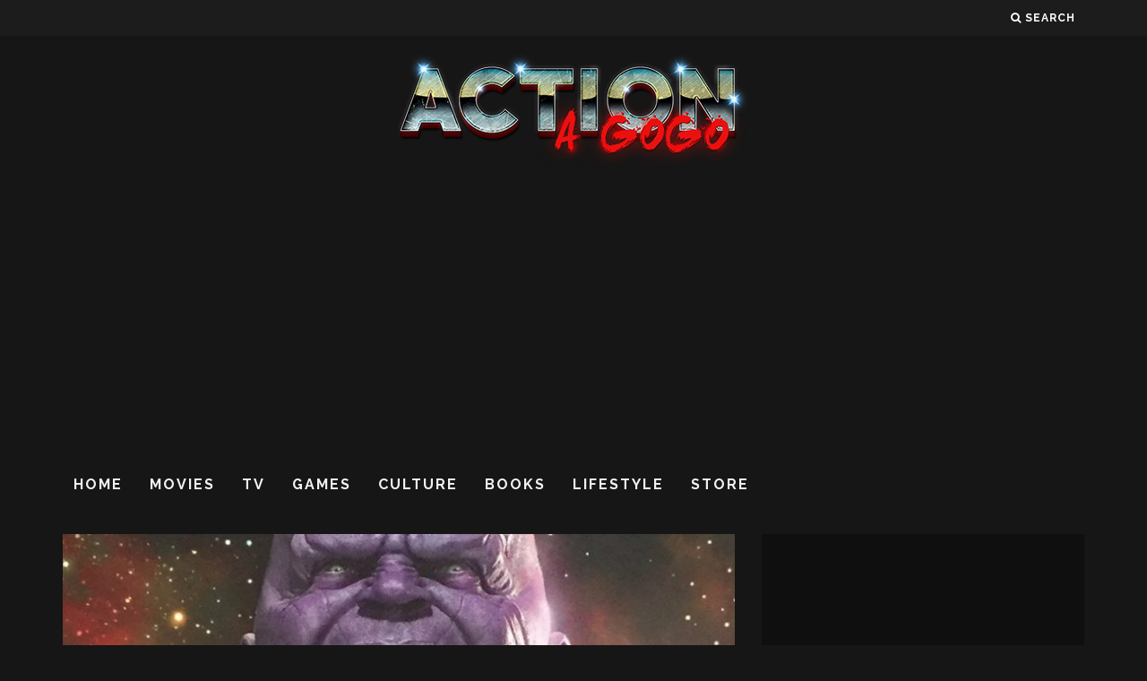

--- FILE ---
content_type: text/html; charset=utf-8
request_url: https://accounts.google.com/o/oauth2/postmessageRelay?parent=https%3A%2F%2Factionagogo.com&jsh=m%3B%2F_%2Fscs%2Fabc-static%2F_%2Fjs%2Fk%3Dgapi.lb.en.2kN9-TZiXrM.O%2Fd%3D1%2Frs%3DAHpOoo_B4hu0FeWRuWHfxnZ3V0WubwN7Qw%2Fm%3D__features__
body_size: 164
content:
<!DOCTYPE html><html><head><title></title><meta http-equiv="content-type" content="text/html; charset=utf-8"><meta http-equiv="X-UA-Compatible" content="IE=edge"><meta name="viewport" content="width=device-width, initial-scale=1, minimum-scale=1, maximum-scale=1, user-scalable=0"><script src='https://ssl.gstatic.com/accounts/o/2580342461-postmessagerelay.js' nonce="jLZ_ok4HNKUKQY79n-0iFw"></script></head><body><script type="text/javascript" src="https://apis.google.com/js/rpc:shindig_random.js?onload=init" nonce="jLZ_ok4HNKUKQY79n-0iFw"></script></body></html>

--- FILE ---
content_type: text/html; charset=utf-8
request_url: https://www.google.com/recaptcha/api2/aframe
body_size: 267
content:
<!DOCTYPE HTML><html><head><meta http-equiv="content-type" content="text/html; charset=UTF-8"></head><body><script nonce="bHorOM8It6Ap-nUaDDJkDA">/** Anti-fraud and anti-abuse applications only. See google.com/recaptcha */ try{var clients={'sodar':'https://pagead2.googlesyndication.com/pagead/sodar?'};window.addEventListener("message",function(a){try{if(a.source===window.parent){var b=JSON.parse(a.data);var c=clients[b['id']];if(c){var d=document.createElement('img');d.src=c+b['params']+'&rc='+(localStorage.getItem("rc::a")?sessionStorage.getItem("rc::b"):"");window.document.body.appendChild(d);sessionStorage.setItem("rc::e",parseInt(sessionStorage.getItem("rc::e")||0)+1);localStorage.setItem("rc::h",'1769028745923');}}}catch(b){}});window.parent.postMessage("_grecaptcha_ready", "*");}catch(b){}</script></body></html>